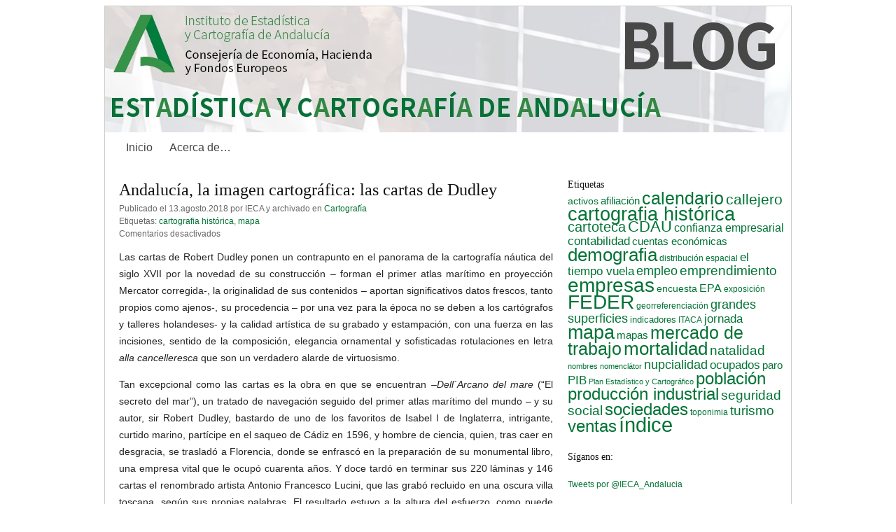

--- FILE ---
content_type: text/html; charset=UTF-8
request_url: https://ws089.juntadeandalucia.es/institutodeestadisticaycartografia/blog/2018/08/dudley/
body_size: 56058
content:
<!DOCTYPE html PUBLIC "-//W3C//DTD XHTML 1.0 Transitional//EN" "http://www.w3.org/TR/xhtml1/DTD/xhtml1-transitional.dtd">
<html xmlns="http://www.w3.org/1999/xhtml">
<head profile="http://gmpg.org/xfn/11">

<link rel="Shortcut Icon" href="https://ws089.juntadeandalucia.es/institutodeestadisticaycartografia/blog/wp-content/themes/basic-simplicity/images/favicon.ico" type="image/x-icon" />

<meta http-equiv="Content-Type" content="text/html; charset=UTF-8" />

<title>IECA / Junta de Andalucía   &raquo; Andalucía, la imagen cartográfica: las cartas de Dudley</title>

<meta name="generator" content="WordPress 5.8.12" /> <!-- leave this for stats -->

<link rel="stylesheet" href="https://ws089.juntadeandalucia.es/institutodeestadisticaycartografia/blog/wp-content/themes/basic-simplicity/style.css" type="text/css" media="screen" />

<link rel="alternate" type="application/rss+xml" title="IECA / Junta de Andalucía RSS Feed" href="https://ws089.juntadeandalucia.es/institutodeestadisticaycartografia/blog/feed/" />
<script type='text/javascript' src='https://ws089.juntadeandalucia.es/institutodeestadisticaycartografia/blog/wp-includes/js/comment-reply.js?ver=20090102'></script> 

<meta name="language" content="en" />

<link rel="pingback" href="https://ws089.juntadeandalucia.es/institutodeestadisticaycartografia/blog/xmlrpc.php" />

<meta name='robots' content='max-image-preview:large' />
<link rel='dns-prefetch' href='//ws089.juntadeandalucia.es' />
<link rel='dns-prefetch' href='//s7.addthis.com' />
<link rel='dns-prefetch' href='//s.w.org' />
		<!-- This site uses the Google Analytics by MonsterInsights plugin v8.14.1 - Using Analytics tracking - https://www.monsterinsights.com/ -->
							<script src="//www.googletagmanager.com/gtag/js?id=UA-36971611-1"  data-cfasync="false" data-wpfc-render="false" type="text/javascript" async></script>
			<script data-cfasync="false" data-wpfc-render="false" type="text/javascript">
				var mi_version = '8.14.1';
				var mi_track_user = true;
				var mi_no_track_reason = '';
				
								var disableStrs = [
										'ga-disable-G-BCXCZSL5LB',
															'ga-disable-UA-36971611-1',
									];

				/* Function to detect opted out users */
				function __gtagTrackerIsOptedOut() {
					for (var index = 0; index < disableStrs.length; index++) {
						if (document.cookie.indexOf(disableStrs[index] + '=true') > -1) {
							return true;
						}
					}

					return false;
				}

				/* Disable tracking if the opt-out cookie exists. */
				if (__gtagTrackerIsOptedOut()) {
					for (var index = 0; index < disableStrs.length; index++) {
						window[disableStrs[index]] = true;
					}
				}

				/* Opt-out function */
				function __gtagTrackerOptout() {
					for (var index = 0; index < disableStrs.length; index++) {
						document.cookie = disableStrs[index] + '=true; expires=Thu, 31 Dec 2099 23:59:59 UTC; path=/';
						window[disableStrs[index]] = true;
					}
				}

				if ('undefined' === typeof gaOptout) {
					function gaOptout() {
						__gtagTrackerOptout();
					}
				}
								window.dataLayer = window.dataLayer || [];

				window.MonsterInsightsDualTracker = {
					helpers: {},
					trackers: {},
				};
				if (mi_track_user) {
					function __gtagDataLayer() {
						dataLayer.push(arguments);
					}

					function __gtagTracker(type, name, parameters) {
						if (!parameters) {
							parameters = {};
						}

						if (parameters.send_to) {
							__gtagDataLayer.apply(null, arguments);
							return;
						}

						if (type === 'event') {
														parameters.send_to = monsterinsights_frontend.v4_id;
							var hookName = name;
							if (typeof parameters['event_category'] !== 'undefined') {
								hookName = parameters['event_category'] + ':' + name;
							}

							if (typeof MonsterInsightsDualTracker.trackers[hookName] !== 'undefined') {
								MonsterInsightsDualTracker.trackers[hookName](parameters);
							} else {
								__gtagDataLayer('event', name, parameters);
							}
							
														parameters.send_to = monsterinsights_frontend.ua;
							__gtagDataLayer(type, name, parameters);
													} else {
							__gtagDataLayer.apply(null, arguments);
						}
					}

					__gtagTracker('js', new Date());
					__gtagTracker('set', {
						'developer_id.dZGIzZG': true,
											});
										__gtagTracker('config', 'G-BCXCZSL5LB', {"forceSSL":"true"} );
															__gtagTracker('config', 'UA-36971611-1', {"forceSSL":"true"} );
										window.gtag = __gtagTracker;										(function () {
						/* https://developers.google.com/analytics/devguides/collection/analyticsjs/ */
						/* ga and __gaTracker compatibility shim. */
						var noopfn = function () {
							return null;
						};
						var newtracker = function () {
							return new Tracker();
						};
						var Tracker = function () {
							return null;
						};
						var p = Tracker.prototype;
						p.get = noopfn;
						p.set = noopfn;
						p.send = function () {
							var args = Array.prototype.slice.call(arguments);
							args.unshift('send');
							__gaTracker.apply(null, args);
						};
						var __gaTracker = function () {
							var len = arguments.length;
							if (len === 0) {
								return;
							}
							var f = arguments[len - 1];
							if (typeof f !== 'object' || f === null || typeof f.hitCallback !== 'function') {
								if ('send' === arguments[0]) {
									var hitConverted, hitObject = false, action;
									if ('event' === arguments[1]) {
										if ('undefined' !== typeof arguments[3]) {
											hitObject = {
												'eventAction': arguments[3],
												'eventCategory': arguments[2],
												'eventLabel': arguments[4],
												'value': arguments[5] ? arguments[5] : 1,
											}
										}
									}
									if ('pageview' === arguments[1]) {
										if ('undefined' !== typeof arguments[2]) {
											hitObject = {
												'eventAction': 'page_view',
												'page_path': arguments[2],
											}
										}
									}
									if (typeof arguments[2] === 'object') {
										hitObject = arguments[2];
									}
									if (typeof arguments[5] === 'object') {
										Object.assign(hitObject, arguments[5]);
									}
									if ('undefined' !== typeof arguments[1].hitType) {
										hitObject = arguments[1];
										if ('pageview' === hitObject.hitType) {
											hitObject.eventAction = 'page_view';
										}
									}
									if (hitObject) {
										action = 'timing' === arguments[1].hitType ? 'timing_complete' : hitObject.eventAction;
										hitConverted = mapArgs(hitObject);
										__gtagTracker('event', action, hitConverted);
									}
								}
								return;
							}

							function mapArgs(args) {
								var arg, hit = {};
								var gaMap = {
									'eventCategory': 'event_category',
									'eventAction': 'event_action',
									'eventLabel': 'event_label',
									'eventValue': 'event_value',
									'nonInteraction': 'non_interaction',
									'timingCategory': 'event_category',
									'timingVar': 'name',
									'timingValue': 'value',
									'timingLabel': 'event_label',
									'page': 'page_path',
									'location': 'page_location',
									'title': 'page_title',
								};
								for (arg in args) {
																		if (!(!args.hasOwnProperty(arg) || !gaMap.hasOwnProperty(arg))) {
										hit[gaMap[arg]] = args[arg];
									} else {
										hit[arg] = args[arg];
									}
								}
								return hit;
							}

							try {
								f.hitCallback();
							} catch (ex) {
							}
						};
						__gaTracker.create = newtracker;
						__gaTracker.getByName = newtracker;
						__gaTracker.getAll = function () {
							return [];
						};
						__gaTracker.remove = noopfn;
						__gaTracker.loaded = true;
						window['__gaTracker'] = __gaTracker;
					})();
									} else {
										console.log("");
					(function () {
						function __gtagTracker() {
							return null;
						}

						window['__gtagTracker'] = __gtagTracker;
						window['gtag'] = __gtagTracker;
					})();
									}
			</script>
				<!-- / Google Analytics by MonsterInsights -->
				<script type="text/javascript">
			window._wpemojiSettings = {"baseUrl":"https:\/\/s.w.org\/images\/core\/emoji\/13.1.0\/72x72\/","ext":".png","svgUrl":"https:\/\/s.w.org\/images\/core\/emoji\/13.1.0\/svg\/","svgExt":".svg","source":{"concatemoji":"https:\/\/ws089.juntadeandalucia.es\/institutodeestadisticaycartografia\/blog\/wp-includes\/js\/wp-emoji-release.min.js?ver=5.8.12"}};
			!function(e,a,t){var n,r,o,i=a.createElement("canvas"),p=i.getContext&&i.getContext("2d");function s(e,t){var a=String.fromCharCode;p.clearRect(0,0,i.width,i.height),p.fillText(a.apply(this,e),0,0);e=i.toDataURL();return p.clearRect(0,0,i.width,i.height),p.fillText(a.apply(this,t),0,0),e===i.toDataURL()}function c(e){var t=a.createElement("script");t.src=e,t.defer=t.type="text/javascript",a.getElementsByTagName("head")[0].appendChild(t)}for(o=Array("flag","emoji"),t.supports={everything:!0,everythingExceptFlag:!0},r=0;r<o.length;r++)t.supports[o[r]]=function(e){if(!p||!p.fillText)return!1;switch(p.textBaseline="top",p.font="600 32px Arial",e){case"flag":return s([127987,65039,8205,9895,65039],[127987,65039,8203,9895,65039])?!1:!s([55356,56826,55356,56819],[55356,56826,8203,55356,56819])&&!s([55356,57332,56128,56423,56128,56418,56128,56421,56128,56430,56128,56423,56128,56447],[55356,57332,8203,56128,56423,8203,56128,56418,8203,56128,56421,8203,56128,56430,8203,56128,56423,8203,56128,56447]);case"emoji":return!s([10084,65039,8205,55357,56613],[10084,65039,8203,55357,56613])}return!1}(o[r]),t.supports.everything=t.supports.everything&&t.supports[o[r]],"flag"!==o[r]&&(t.supports.everythingExceptFlag=t.supports.everythingExceptFlag&&t.supports[o[r]]);t.supports.everythingExceptFlag=t.supports.everythingExceptFlag&&!t.supports.flag,t.DOMReady=!1,t.readyCallback=function(){t.DOMReady=!0},t.supports.everything||(n=function(){t.readyCallback()},a.addEventListener?(a.addEventListener("DOMContentLoaded",n,!1),e.addEventListener("load",n,!1)):(e.attachEvent("onload",n),a.attachEvent("onreadystatechange",function(){"complete"===a.readyState&&t.readyCallback()})),(n=t.source||{}).concatemoji?c(n.concatemoji):n.wpemoji&&n.twemoji&&(c(n.twemoji),c(n.wpemoji)))}(window,document,window._wpemojiSettings);
		</script>
		<style type="text/css">
img.wp-smiley,
img.emoji {
	display: inline !important;
	border: none !important;
	box-shadow: none !important;
	height: 1em !important;
	width: 1em !important;
	margin: 0 .07em !important;
	vertical-align: -0.1em !important;
	background: none !important;
	padding: 0 !important;
}
</style>
	<link rel='stylesheet' id='wp-block-library-css'  href='https://ws089.juntadeandalucia.es/institutodeestadisticaycartografia/blog/wp-includes/css/dist/block-library/style.min.css?ver=5.8.12' type='text/css' media='all' />
<link rel='stylesheet' id='prefix-style-css'  href='https://ws089.juntadeandalucia.es/institutodeestadisticaycartografia/blog/wp-content/plugins/follow-us-on-widget/css/FollowusWidget.css?ver=5.8.12' type='text/css' media='all' />
<link rel='stylesheet' id='addthis_all_pages-css'  href='https://ws089.juntadeandalucia.es/institutodeestadisticaycartografia/blog/wp-content/plugins/addthis-follow/frontend/build/addthis_wordpress_public.min.css?ver=5.8.12' type='text/css' media='all' />
<script type='text/javascript' src='https://ws089.juntadeandalucia.es/institutodeestadisticaycartografia/blog/wp-content/plugins/google-analytics-for-wordpress/assets/js/frontend-gtag.min.js?ver=8.14.1' id='monsterinsights-frontend-script-js'></script>
<script data-cfasync="false" data-wpfc-render="false" type="text/javascript" id='monsterinsights-frontend-script-js-extra'>/* <![CDATA[ */
var monsterinsights_frontend = {"js_events_tracking":"true","download_extensions":"doc,pdf,ppt,zip,xls,docx,pptx,xlsx","inbound_paths":"[]","home_url":"https:\/\/ws089.juntadeandalucia.es\/institutodeestadisticaycartografia\/blog","hash_tracking":"false","ua":"UA-36971611-1","v4_id":"G-BCXCZSL5LB"};/* ]]> */
</script>
<script type='text/javascript' src='https://ws089.juntadeandalucia.es/institutodeestadisticaycartografia/blog/wp-admin/admin-ajax.php?action=addthis_global_options_settings&#038;ver=5.8.12' id='addthis_global_options-js'></script>
<script type='text/javascript' src='https://s7.addthis.com/js/300/addthis_widget.js?ver=5.8.12#pubid=wp-cbfdcb4c9e686140cd34ff4fc6403083' id='addthis_widget-js'></script>
<link rel="https://api.w.org/" href="https://ws089.juntadeandalucia.es/institutodeestadisticaycartografia/blog/wp-json/" /><link rel="alternate" type="application/json" href="https://ws089.juntadeandalucia.es/institutodeestadisticaycartografia/blog/wp-json/wp/v2/posts/9044" /><link rel="EditURI" type="application/rsd+xml" title="RSD" href="https://ws089.juntadeandalucia.es/institutodeestadisticaycartografia/blog/xmlrpc.php?rsd" />
<link rel="wlwmanifest" type="application/wlwmanifest+xml" href="https://ws089.juntadeandalucia.es/institutodeestadisticaycartografia/blog/wp-includes/wlwmanifest.xml" /> 
<meta name="generator" content="WordPress 5.8.12" />
<link rel="canonical" href="https://ws089.juntadeandalucia.es/institutodeestadisticaycartografia/blog/2018/08/dudley/" />
<link rel='shortlink' href='https://ws089.juntadeandalucia.es/institutodeestadisticaycartografia/blog/?p=9044' />
<link rel="alternate" type="application/json+oembed" href="https://ws089.juntadeandalucia.es/institutodeestadisticaycartografia/blog/wp-json/oembed/1.0/embed?url=https%3A%2F%2Fws089.juntadeandalucia.es%2Finstitutodeestadisticaycartografia%2Fblog%2F2018%2F08%2Fdudley%2F" />
<link rel="alternate" type="text/xml+oembed" href="https://ws089.juntadeandalucia.es/institutodeestadisticaycartografia/blog/wp-json/oembed/1.0/embed?url=https%3A%2F%2Fws089.juntadeandalucia.es%2Finstitutodeestadisticaycartografia%2Fblog%2F2018%2F08%2Fdudley%2F&#038;format=xml" />

<!-- fjdelgado workaround incompatibilidad tema basic simplicity tras actualizacion -->
<style type="text/css">
body { background: #ffffff; }
#wrap { background: #ffffff; border: 1px solid #cccccc; }
#header { 
	background: #eeeeee url('https://www.juntadeandalucia.es/institutodeestadisticaycartografia/blog/wp-content/uploads/2013/06/cabecerablog.01.980x120.png') left no-repeat; 
  //background: #eeeeee url('https://blog.ieca.junta-andalucia.es/wp-content/uploads/2013/06/cabecerablog.01.980x120.png') left no-repeat; 
	}
#navbar { background: #ffffff; }
#navbar a { color: #444444; }
#sidebar { color: #444444; }
#footer { color: #666666; }
h1, h2, h3, h4, h1 a, h2 a, h3 a, h4 a { color: #111111; }
a { color: #027335; } 
.the_content { color: #222222; }
#header h1, #header .description { visibility:hidden; }	
</style>

<!--	
<style type="text/css">
body { background: ; }
#wrap { background: ; border: 1px solid ; }
#header { background:  url('') left no-repeat; }
#navbar { background: ; }
#navbar a { color: ; }
#sidebar { color: ; }
#footer { color: ; }
h1, h2, h3, h4, h1 a, h2 a, h3 a, h4 a { color: ; }
a { color: ; } 
.the_content { color: ; }
</style>
-->
	<!-- /FIN fjdelgado workaurond -->
	
</head>
<body>

<div id="wrap">

<div id="header">
	<h1><a href="https://ws089.juntadeandalucia.es/institutodeestadisticaycartografia/blog">IECA / Junta de Andalucía</a></h1>
	<p class="description">Blog del Instituto de Estadística y Cartografía de Andalucía</p>
</div><!--end header-->

<div id="navbar">
	<ul>
		<li><a href="https://ws089.juntadeandalucia.es/institutodeestadisticaycartografia/blog">Inicio</a></li>
		<li class="page_item page-item-2"><a href="https://ws089.juntadeandalucia.es/institutodeestadisticaycartografia/blog/acerca/">Acerca de&#8230;</a></li>
	</ul>
</div><!--end navbar-->

<div id="content">



	
		
		
			
	<div class="entry entry-1">
	
		<h2><a href="https://ws089.juntadeandalucia.es/institutodeestadisticaycartografia/blog/2018/08/dudley/" rel="bookmark" title="Permanent Link to Andalucía, la imagen cartográfica: las cartas de Dudley">Andalucía, la imagen cartográfica: las cartas de Dudley</a></h2> 
		<div class="meta">
		 
		<div class="meta-postedby">Publicado el 13.agosto.2018 por IECA y archivado en <a href="https://ws089.juntadeandalucia.es/institutodeestadisticaycartografia/blog/category/cartografia/" rel="category tag">Cartografía</a> </div>
		<div class="meta-tags">Etiquetas: <a href="https://ws089.juntadeandalucia.es/institutodeestadisticaycartografia/blog/tag/cartografia-historica/" rel="tag">cartografia histórica</a>, <a href="https://ws089.juntadeandalucia.es/institutodeestadisticaycartografia/blog/tag/mapa/" rel="tag">mapa</a></div>
		<div class="meta-addcomment"><span class="commentslink">Comentarios desactivados<span class="screen-reader-text"> en Andalucía, la imagen cartográfica: las cartas de Dudley</span></span></div> 
		</div><!--end meta-->
	
		<div class="the_content">
						<div class="at-above-post addthis_tool" data-url="https://ws089.juntadeandalucia.es/institutodeestadisticaycartografia/blog/2018/08/dudley/"></div><p style="text-align: justify;">
	Las cartas de Robert Dudley ponen un contrapunto en el panorama de la cartograf&iacute;a n&aacute;utica del siglo XVII por la novedad de su construcci&oacute;n &ndash; forman el primer atlas mar&iacute;timo en proyecci&oacute;n Mercator corregida-, la originalidad de sus contenidos &ndash; aportan significativos datos frescos, tanto propios como ajenos-, su procedencia &ndash; por una vez para la &eacute;poca no se deben a los cart&oacute;grafos y talleres holandeses- y la calidad art&iacute;stica de su grabado y estampaci&oacute;n, con una fuerza en las incisiones, sentido de la composici&oacute;n, elegancia ornamental y sofisticadas rotulaciones en letra <em>alla cancelleresca</em> que son un verdadero alarde de virtuosismo.
</p>
<p style="text-align: justify;">
	Tan excepcional como las cartas es la obra en que se encuentran &ndash;<em>Dell&acute;Arcano del mare</em> (&ldquo;El secreto del mar&rdquo;), un tratado de navegaci&oacute;n seguido del primer atlas mar&iacute;timo del mundo &ndash; y su autor, sir Robert Dudley, bastardo de uno de los favoritos de Isabel I de Inglaterra, intrigante, curtido marino, part&iacute;cipe en el saqueo de C&aacute;diz en 1596, y hombre de ciencia, quien, tras caer en desgracia, se traslad&oacute; a Florencia, donde se enfrasc&oacute; en la preparaci&oacute;n de su monumental libro, una empresa vital que le ocup&oacute; cuarenta a&ntilde;os. Y doce tard&oacute; en terminar sus 220 l&aacute;minas y 146 cartas el renombrado artista Antonio Francesco Lucini, que las grab&oacute; recluido en una oscura villa toscana, seg&uacute;n sus propias palabras. El resultado estuvo a la altura del esfuerzo, como puede comprobarse a la vista de las dos espl&eacute;ndidas cartas de la costa andaluza que abren la secci&oacute;n del atlas correspondiente a Europa.
</p>
<p style="text-align: justify;">
	<a href="http://www.juntadeandalucia.es/institutodeestadisticaycartografia/blog/wp-content/uploads/2018/02/Dudley1.png"><img alt="Litoral occidental de Andalucía" class="alignnone size-full wp-image-9048" src="http://www.juntadeandalucia.es/institutodeestadisticaycartografia/blog/wp-content/uploads/2018/02/Dudley1.png" width="620" srcset="https://ws089.juntadeandalucia.es/institutodeestadisticaycartografia/blog/wp-content/uploads/2018/02/Dudley1.png 1200w, https://ws089.juntadeandalucia.es/institutodeestadisticaycartografia/blog/wp-content/uploads/2018/02/Dudley1-300x213.png 300w, https://ws089.juntadeandalucia.es/institutodeestadisticaycartografia/blog/wp-content/uploads/2018/02/Dudley1-768x546.png 768w, https://ws089.juntadeandalucia.es/institutodeestadisticaycartografia/blog/wp-content/uploads/2018/02/Dudley1-1024x728.png 1024w" sizes="(max-width: 1200px) 100vw, 1200px" /></a>
</p>
<p style="text-align: justify;">
	<span style="font-size:9px;">Robert Dudley, Antonio Francesco Lucini<br />
	Florencia, 1646-1647<br />
	Una Carta del mare Oceano, che Comincia con il Capo S:Vicenzio in Portogallo, e Finisce con lo stretto di Gibilterra<br />
	Grabado, 45,5&#215;66,5 cm.<br />
	Escala [ca. 1:555.000].<br />
	The British Library (Londres). G.7412. </span>
</p>
<p>
	<span id="more-9044"></span>
</p>
<p style="text-align: justify;">
	Plantean un encuadre que con el tiempo se convertir&iacute;a en el m&aacute;s com&uacute;n de la cartograf&iacute;a n&aacute;utica regional, con el Estrecho como punto de referencia y transici&oacute;n entre las fachadas atl&aacute;ntica y mediterr&aacute;nea. En la carta del litoral occidental de Andaluc&iacute;a los contornos costeros apenas difieren de otras piezas de la &eacute;poca sobre la zona, pero la representaci&oacute;n se clarifica y moderniza al sustituirse la red de nudos de rumbos de la tradici&oacute;n portulana por la cuadr&iacute;cula de latitud y longitud; incorpora tambi&eacute;n inscripciones acerca de la direcci&oacute;n de las corrientes, vientos dominantes y la declinaci&oacute;n magn&eacute;tica, cuyo reflejo de manera sistem&aacute;tica fue otra de las innovaciones de las cartas de Dudley. Estos aspectos, junto con la soberbia ejecuci&oacute;n de las cartelas, monstruos marinos, naves y, desde luego, de los r&oacute;tulos, se distinguen igualmente en la estampa con la franja marina del reino de Granada. Aunque su toponimia y distribuci&oacute;n de puertos y torres sea m&aacute;s o menos conocida, resalta la inusitada correcci&oacute;n de la l&iacute;nea de costa, sobre todo en el tramo almeriense, s&oacute;lo superada por obras muy posteriores.
</p>
<p style="text-align: justify;">
	<a href="http://www.juntadeandalucia.es/institutodeestadisticaycartografia/blog/wp-content/uploads/2018/02/Dudley2.png"><img alt="Reino de Granada" class="alignnone size-full wp-image-9049" src="http://www.juntadeandalucia.es/institutodeestadisticaycartografia/blog/wp-content/uploads/2018/02/Dudley2.png" width="620" srcset="https://ws089.juntadeandalucia.es/institutodeestadisticaycartografia/blog/wp-content/uploads/2018/02/Dudley2.png 1200w, https://ws089.juntadeandalucia.es/institutodeestadisticaycartografia/blog/wp-content/uploads/2018/02/Dudley2-300x191.png 300w, https://ws089.juntadeandalucia.es/institutodeestadisticaycartografia/blog/wp-content/uploads/2018/02/Dudley2-768x489.png 768w, https://ws089.juntadeandalucia.es/institutodeestadisticaycartografia/blog/wp-content/uploads/2018/02/Dudley2-1024x652.png 1024w" sizes="(max-width: 1200px) 100vw, 1200px" /></a>
</p>
<p style="text-align: justify;">
	<span style="font-size:9px;">Robert Dudley, Antonio Francesco Lucini<br />
	Florencia, 1646-1647<br />
	Carta Particolare del mare Mediterranio che comincia con lo stretto di Gibilterra e Finisce con il Porto di Cartagena in Ispagna e del capo Falcone in Barberia.<br />
	Grabado, 45&#215;73 cm.<br />
	Escala [ca. 1:823.000].<br />
	The British Library (Londres). G.7412. </span></p>
<!-- AddThis Advanced Settings above via filter on the_content --><!-- AddThis Advanced Settings below via filter on the_content --><!-- AddThis Advanced Settings generic via filter on the_content --><!-- AddThis Share Buttons above via filter on the_content --><!-- AddThis Share Buttons below via filter on the_content --><div class="at-below-post addthis_tool" data-url="https://ws089.juntadeandalucia.es/institutodeestadisticaycartografia/blog/2018/08/dudley/"></div><!-- AddThis Share Buttons generic via filter on the_content -->				 		
		<div class="link_pages"></div>
		
		</div><!--end the_content-->
		
		<div class="comments">
		
<!-- You can start editing here. -->


			<!-- If comments are closed. -->
		<p class="nocomments">Comments are closed.</p>

	

		</div><!--end comments-->
	
	</div><!--end entry-->

	
		<div id="prevnext">
		  
		</div><!--end navigation-->
		

</div><!--end content-->

<div id="sidebar">
<div class="sidebar-widget"><h4>Etiquetas</h4><div class="tagcloud"><a href="https://ws089.juntadeandalucia.es/institutodeestadisticaycartografia/blog/tag/activos/" class="tag-cloud-link tag-link-135 tag-link-position-1" style="font-size: 10.658227848101pt;" aria-label="activos (30 elementos)">activos</a>
<a href="https://ws089.juntadeandalucia.es/institutodeestadisticaycartografia/blog/tag/afiliacion/" class="tag-cloud-link tag-link-132 tag-link-position-2" style="font-size: 11.367088607595pt;" aria-label="afiliación (33 elementos)">afiliación</a>
<a href="https://ws089.juntadeandalucia.es/institutodeestadisticaycartografia/blog/tag/calendario/" class="tag-cloud-link tag-link-90 tag-link-position-3" style="font-size: 18.810126582278pt;" aria-label="calendario (89 elementos)">calendario</a>
<a href="https://ws089.juntadeandalucia.es/institutodeestadisticaycartografia/blog/tag/callejero/" class="tag-cloud-link tag-link-30 tag-link-position-4" style="font-size: 15.79746835443pt;" aria-label="callejero (59 elementos)">callejero</a>
<a href="https://ws089.juntadeandalucia.es/institutodeestadisticaycartografia/blog/tag/cartografia-historica/" class="tag-cloud-link tag-link-475 tag-link-position-5" style="font-size: 20.227848101266pt;" aria-label="cartografia histórica (107 elementos)">cartografia histórica</a>
<a href="https://ws089.juntadeandalucia.es/institutodeestadisticaycartografia/blog/tag/cartoteca/" class="tag-cloud-link tag-link-396 tag-link-position-6" style="font-size: 14.911392405063pt;" aria-label="cartoteca (53 elementos)">cartoteca</a>
<a href="https://ws089.juntadeandalucia.es/institutodeestadisticaycartografia/blog/tag/cdau/" class="tag-cloud-link tag-link-31 tag-link-position-7" style="font-size: 16.860759493671pt;" aria-label="CDAU (68 elementos)">CDAU</a>
<a href="https://ws089.juntadeandalucia.es/institutodeestadisticaycartografia/blog/tag/confianza-empresarial/" class="tag-cloud-link tag-link-35 tag-link-position-8" style="font-size: 12.075949367089pt;" aria-label="confianza empresarial (36 elementos)">confianza empresarial</a>
<a href="https://ws089.juntadeandalucia.es/institutodeestadisticaycartografia/blog/tag/contabilidad/" class="tag-cloud-link tag-link-102 tag-link-position-9" style="font-size: 12.784810126582pt;" aria-label="contabilidad (40 elementos)">contabilidad</a>
<a href="https://ws089.juntadeandalucia.es/institutodeestadisticaycartografia/blog/tag/cuentas-economicas/" class="tag-cloud-link tag-link-153 tag-link-position-10" style="font-size: 11.189873417722pt;" aria-label="cuentas económicas (32 elementos)">cuentas económicas</a>
<a href="https://ws089.juntadeandalucia.es/institutodeestadisticaycartografia/blog/tag/demografia/" class="tag-cloud-link tag-link-295 tag-link-position-11" style="font-size: 19.164556962025pt;" aria-label="demografia (93 elementos)">demografia</a>
<a href="https://ws089.juntadeandalucia.es/institutodeestadisticaycartografia/blog/tag/distribucion-espacial/" class="tag-cloud-link tag-link-311 tag-link-position-12" style="font-size: 9.2405063291139pt;" aria-label="distribución espacial (25 elementos)">distribución espacial</a>
<a href="https://ws089.juntadeandalucia.es/institutodeestadisticaycartografia/blog/tag/el-tiempo-vuela/" class="tag-cloud-link tag-link-51 tag-link-position-13" style="font-size: 12.607594936709pt;" aria-label="el tiempo vuela (39 elementos)">el tiempo vuela</a>
<a href="https://ws089.juntadeandalucia.es/institutodeestadisticaycartografia/blog/tag/empleo/" class="tag-cloud-link tag-link-11 tag-link-position-14" style="font-size: 13.670886075949pt;" aria-label="empleo (45 elementos)">empleo</a>
<a href="https://ws089.juntadeandalucia.es/institutodeestadisticaycartografia/blog/tag/emprendimiento/" class="tag-cloud-link tag-link-462 tag-link-position-15" style="font-size: 14.025316455696pt;" aria-label="emprendimiento (47 elementos)">emprendimiento</a>
<a href="https://ws089.juntadeandalucia.es/institutodeestadisticaycartografia/blog/tag/empresas/" class="tag-cloud-link tag-link-28 tag-link-position-16" style="font-size: 21.291139240506pt;" aria-label="empresas (122 elementos)">empresas</a>
<a href="https://ws089.juntadeandalucia.es/institutodeestadisticaycartografia/blog/tag/encuesta/" class="tag-cloud-link tag-link-554 tag-link-position-17" style="font-size: 10.481012658228pt;" aria-label="encuesta (29 elementos)">encuesta</a>
<a href="https://ws089.juntadeandalucia.es/institutodeestadisticaycartografia/blog/tag/epa/" class="tag-cloud-link tag-link-10 tag-link-position-18" style="font-size: 12.075949367089pt;" aria-label="EPA (36 elementos)">EPA</a>
<a href="https://ws089.juntadeandalucia.es/institutodeestadisticaycartografia/blog/tag/exposicion/" class="tag-cloud-link tag-link-163 tag-link-position-19" style="font-size: 9.2405063291139pt;" aria-label="exposición (25 elementos)">exposición</a>
<a href="https://ws089.juntadeandalucia.es/institutodeestadisticaycartografia/blog/tag/feder/" class="tag-cloud-link tag-link-502 tag-link-position-20" style="font-size: 21.291139240506pt;" aria-label="FEDER (123 elementos)">FEDER</a>
<a href="https://ws089.juntadeandalucia.es/institutodeestadisticaycartografia/blog/tag/georreferenciacion/" class="tag-cloud-link tag-link-206 tag-link-position-21" style="font-size: 9.2405063291139pt;" aria-label="georreferenciación (25 elementos)">georreferenciación</a>
<a href="https://ws089.juntadeandalucia.es/institutodeestadisticaycartografia/blog/tag/grandes-superficies/" class="tag-cloud-link tag-link-468 tag-link-position-22" style="font-size: 13.139240506329pt;" aria-label="grandes superficies (42 elementos)">grandes superficies</a>
<a href="https://ws089.juntadeandalucia.es/institutodeestadisticaycartografia/blog/tag/indicadores/" class="tag-cloud-link tag-link-53 tag-link-position-23" style="font-size: 9.5949367088608pt;" aria-label="indicadores (26 elementos)">indicadores</a>
<a href="https://ws089.juntadeandalucia.es/institutodeestadisticaycartografia/blog/tag/itaca/" class="tag-cloud-link tag-link-453 tag-link-position-24" style="font-size: 9.0632911392405pt;" aria-label="ITACA (24 elementos)">ITACA</a>
<a href="https://ws089.juntadeandalucia.es/institutodeestadisticaycartografia/blog/tag/jornada/" class="tag-cloud-link tag-link-269 tag-link-position-25" style="font-size: 12.607594936709pt;" aria-label="jornada (39 elementos)">jornada</a>
<a href="https://ws089.juntadeandalucia.es/institutodeestadisticaycartografia/blog/tag/mapa/" class="tag-cloud-link tag-link-15 tag-link-position-26" style="font-size: 20.050632911392pt;" aria-label="mapa (103 elementos)">mapa</a>
<a href="https://ws089.juntadeandalucia.es/institutodeestadisticaycartografia/blog/tag/mapas/" class="tag-cloud-link tag-link-81 tag-link-position-27" style="font-size: 11.367088607595pt;" aria-label="mapas (33 elementos)">mapas</a>
<a href="https://ws089.juntadeandalucia.es/institutodeestadisticaycartografia/blog/tag/mercado-de-trabajo/" class="tag-cloud-link tag-link-177 tag-link-position-28" style="font-size: 18.632911392405pt;" aria-label="mercado de trabajo (86 elementos)">mercado de trabajo</a>
<a href="https://ws089.juntadeandalucia.es/institutodeestadisticaycartografia/blog/tag/mortalidad/" class="tag-cloud-link tag-link-44 tag-link-position-29" style="font-size: 19.164556962025pt;" aria-label="mortalidad (92 elementos)">mortalidad</a>
<a href="https://ws089.juntadeandalucia.es/institutodeestadisticaycartografia/blog/tag/natalidad/" class="tag-cloud-link tag-link-21 tag-link-position-30" style="font-size: 14.379746835443pt;" aria-label="natalidad (49 elementos)">natalidad</a>
<a href="https://ws089.juntadeandalucia.es/institutodeestadisticaycartografia/blog/tag/nombres/" class="tag-cloud-link tag-link-65 tag-link-position-31" style="font-size: 8pt;" aria-label="nombres (21 elementos)">nombres</a>
<a href="https://ws089.juntadeandalucia.es/institutodeestadisticaycartografia/blog/tag/nomenclator/" class="tag-cloud-link tag-link-415 tag-link-position-32" style="font-size: 8.3544303797468pt;" aria-label="nomenclátor (22 elementos)">nomenclátor</a>
<a href="https://ws089.juntadeandalucia.es/institutodeestadisticaycartografia/blog/tag/nupcialidad/" class="tag-cloud-link tag-link-20 tag-link-position-33" style="font-size: 13.848101265823pt;" aria-label="nupcialidad (46 elementos)">nupcialidad</a>
<a href="https://ws089.juntadeandalucia.es/institutodeestadisticaycartografia/blog/tag/ocupados/" class="tag-cloud-link tag-link-137 tag-link-position-34" style="font-size: 12.607594936709pt;" aria-label="ocupados (39 elementos)">ocupados</a>
<a href="https://ws089.juntadeandalucia.es/institutodeestadisticaycartografia/blog/tag/paro/" class="tag-cloud-link tag-link-13 tag-link-position-35" style="font-size: 11.367088607595pt;" aria-label="paro (33 elementos)">paro</a>
<a href="https://ws089.juntadeandalucia.es/institutodeestadisticaycartografia/blog/tag/pib/" class="tag-cloud-link tag-link-155 tag-link-position-36" style="font-size: 12.962025316456pt;" aria-label="PIB (41 elementos)">PIB</a>
<a href="https://ws089.juntadeandalucia.es/institutodeestadisticaycartografia/blog/tag/plan-estadistico-y-cartografico-de-andalucia/" class="tag-cloud-link tag-link-56 tag-link-position-37" style="font-size: 8pt;" aria-label="Plan Estadístico y Cartográfico (21 elementos)">Plan Estadístico y Cartográfico</a>
<a href="https://ws089.juntadeandalucia.es/institutodeestadisticaycartografia/blog/tag/poblacion/" class="tag-cloud-link tag-link-19 tag-link-position-38" style="font-size: 18.101265822785pt;" aria-label="población (80 elementos)">población</a>
<a href="https://ws089.juntadeandalucia.es/institutodeestadisticaycartografia/blog/tag/produccion-industrial/" class="tag-cloud-link tag-link-61 tag-link-position-39" style="font-size: 17.924050632911pt;" aria-label="producción industrial (78 elementos)">producción industrial</a>
<a href="https://ws089.juntadeandalucia.es/institutodeestadisticaycartografia/blog/tag/seguridad-social/" class="tag-cloud-link tag-link-23 tag-link-position-40" style="font-size: 14.20253164557pt;" aria-label="seguridad social (48 elementos)">seguridad social</a>
<a href="https://ws089.juntadeandalucia.es/institutodeestadisticaycartografia/blog/tag/sociedades/" class="tag-cloud-link tag-link-29 tag-link-position-41" style="font-size: 18.101265822785pt;" aria-label="sociedades (80 elementos)">sociedades</a>
<a href="https://ws089.juntadeandalucia.es/institutodeestadisticaycartografia/blog/tag/toponimia/" class="tag-cloud-link tag-link-451 tag-link-position-42" style="font-size: 9.0632911392405pt;" aria-label="toponimia (24 elementos)">toponimia</a>
<a href="https://ws089.juntadeandalucia.es/institutodeestadisticaycartografia/blog/tag/turismo/" class="tag-cloud-link tag-link-58 tag-link-position-43" style="font-size: 14.379746835443pt;" aria-label="turismo (49 elementos)">turismo</a>
<a href="https://ws089.juntadeandalucia.es/institutodeestadisticaycartografia/blog/tag/ventas/" class="tag-cloud-link tag-link-85 tag-link-position-44" style="font-size: 17.746835443038pt;" aria-label="ventas (76 elementos)">ventas</a>
<a href="https://ws089.juntadeandalucia.es/institutodeestadisticaycartografia/blog/tag/indice/" class="tag-cloud-link tag-link-87 tag-link-position-45" style="font-size: 22pt;" aria-label="índice (133 elementos)">índice</a></div>
</div><div class="sidebar-widget"><!-- Widget added by an AddThis plugin --><!-- widget name: AddThis Tool --><h4>Síganos en:</h4><div class="addthis_horizontal_follow_toolbox addthis_tool" ></div><!-- End of widget --></div><div class="sidebar-widget">			<div class="textwidget"><p><a class="twitter-timeline"  href="https://twitter.com/IECA_Andalucia"  data-widget-id="321944231465844736">Tweets por @IECA_Andalucia</a><br />
<script>!function(d,s,id){var js,fjs=d.getElementsByTagName(s)[0],p=/^http:/.test(d.location)?'http':'https';if(!d.getElementById(id)){js=d.createElement(s);js.id=id;js.src=p+"://platform.twitter.com/widgets.js";fjs.parentNode.insertBefore(js,fjs);}}(document,"script","twitter-wjs");</script></p>
</div>
		</div>
		<div class="sidebar-widget">
		<h4>Entradas recientes</h4>
		<ul>
											<li>
					<a href="https://ws089.juntadeandalucia.es/institutodeestadisticaycartografia/blog/2024/06/andalucia-la-imagen-cartografica-los-antiguos-reinos-de-sevilla-cordoba-jaen-y-granada/">Andalucía, la imagen cartográfica: Las provincias de los antiguos reinos de Sevilla, Córdoba, Jaén y Granada</a>
									</li>
											<li>
					<a href="https://ws089.juntadeandalucia.es/institutodeestadisticaycartografia/blog/2024/05/andalucia-la-imagen-cartografica-gussefeld-1781-1782/">Andalucía, la imagen cartográfica: Güssefeld 1781-1782</a>
									</li>
											<li>
					<a href="https://ws089.juntadeandalucia.es/institutodeestadisticaycartografia/blog/2024/04/andalucia-la-imagen-cartografica-mapa-geologico-y-topografico-de-la-provincia-de-huelva-1887/">Andalucía, la imagen cartográfica: Mapa geológico y topográfico de la provincia de Huelva 1887</a>
									</li>
											<li>
					<a href="https://ws089.juntadeandalucia.es/institutodeestadisticaycartografia/blog/2024/03/cartografia-urbana-de-andalucia-sevilla-1961/">Cartografía urbana de Andalucía: Sevilla 1961</a>
									</li>
											<li>
					<a href="https://ws089.juntadeandalucia.es/institutodeestadisticaycartografia/blog/2024/02/cartografia-urbana-de-andalucia-malaga-1717/">Cartografía urbana de Andalucía: Málaga 1717</a>
									</li>
					</ul>

		</div><div class="sidebar-widget"><form role="search" method="get" id="searchform" class="searchform" action="https://ws089.juntadeandalucia.es/institutodeestadisticaycartografia/blog/">
				<div>
					<label class="screen-reader-text" for="s">Buscar:</label>
					<input type="text" value="" name="s" id="s" />
					<input type="submit" id="searchsubmit" value="Buscar" />
				</div>
			</form></div><div class="sidebar-widget"><h4>Categorías</h4>
			<ul>
					<li class="cat-item cat-item-2"><a href="https://ws089.juntadeandalucia.es/institutodeestadisticaycartografia/blog/category/cartografia/">Cartografía</a>
</li>
	<li class="cat-item cat-item-1"><a href="https://ws089.juntadeandalucia.es/institutodeestadisticaycartografia/blog/category/estadistica/">Estadística</a>
</li>
	<li class="cat-item cat-item-324"><a href="https://ws089.juntadeandalucia.es/institutodeestadisticaycartografia/blog/category/tutoriales/">Tutoriales</a>
</li>
			</ul>

			</div><div class="sidebar-widget"><h4>Archivos</h4>
			<ul>
					<li><a href='https://ws089.juntadeandalucia.es/institutodeestadisticaycartografia/blog/2024/06/'>junio 2024</a></li>
	<li><a href='https://ws089.juntadeandalucia.es/institutodeestadisticaycartografia/blog/2024/05/'>mayo 2024</a></li>
	<li><a href='https://ws089.juntadeandalucia.es/institutodeestadisticaycartografia/blog/2024/04/'>abril 2024</a></li>
	<li><a href='https://ws089.juntadeandalucia.es/institutodeestadisticaycartografia/blog/2024/03/'>marzo 2024</a></li>
	<li><a href='https://ws089.juntadeandalucia.es/institutodeestadisticaycartografia/blog/2024/02/'>febrero 2024</a></li>
	<li><a href='https://ws089.juntadeandalucia.es/institutodeestadisticaycartografia/blog/2024/01/'>enero 2024</a></li>
	<li><a href='https://ws089.juntadeandalucia.es/institutodeestadisticaycartografia/blog/2023/12/'>diciembre 2023</a></li>
	<li><a href='https://ws089.juntadeandalucia.es/institutodeestadisticaycartografia/blog/2023/11/'>noviembre 2023</a></li>
	<li><a href='https://ws089.juntadeandalucia.es/institutodeestadisticaycartografia/blog/2023/10/'>octubre 2023</a></li>
	<li><a href='https://ws089.juntadeandalucia.es/institutodeestadisticaycartografia/blog/2023/09/'>septiembre 2023</a></li>
	<li><a href='https://ws089.juntadeandalucia.es/institutodeestadisticaycartografia/blog/2023/08/'>agosto 2023</a></li>
	<li><a href='https://ws089.juntadeandalucia.es/institutodeestadisticaycartografia/blog/2023/07/'>julio 2023</a></li>
	<li><a href='https://ws089.juntadeandalucia.es/institutodeestadisticaycartografia/blog/2023/06/'>junio 2023</a></li>
	<li><a href='https://ws089.juntadeandalucia.es/institutodeestadisticaycartografia/blog/2023/05/'>mayo 2023</a></li>
	<li><a href='https://ws089.juntadeandalucia.es/institutodeestadisticaycartografia/blog/2023/04/'>abril 2023</a></li>
	<li><a href='https://ws089.juntadeandalucia.es/institutodeestadisticaycartografia/blog/2023/03/'>marzo 2023</a></li>
	<li><a href='https://ws089.juntadeandalucia.es/institutodeestadisticaycartografia/blog/2023/02/'>febrero 2023</a></li>
	<li><a href='https://ws089.juntadeandalucia.es/institutodeestadisticaycartografia/blog/2023/01/'>enero 2023</a></li>
	<li><a href='https://ws089.juntadeandalucia.es/institutodeestadisticaycartografia/blog/2022/12/'>diciembre 2022</a></li>
	<li><a href='https://ws089.juntadeandalucia.es/institutodeestadisticaycartografia/blog/2022/11/'>noviembre 2022</a></li>
	<li><a href='https://ws089.juntadeandalucia.es/institutodeestadisticaycartografia/blog/2022/10/'>octubre 2022</a></li>
	<li><a href='https://ws089.juntadeandalucia.es/institutodeestadisticaycartografia/blog/2022/09/'>septiembre 2022</a></li>
	<li><a href='https://ws089.juntadeandalucia.es/institutodeestadisticaycartografia/blog/2022/08/'>agosto 2022</a></li>
	<li><a href='https://ws089.juntadeandalucia.es/institutodeestadisticaycartografia/blog/2022/07/'>julio 2022</a></li>
	<li><a href='https://ws089.juntadeandalucia.es/institutodeestadisticaycartografia/blog/2022/06/'>junio 2022</a></li>
	<li><a href='https://ws089.juntadeandalucia.es/institutodeestadisticaycartografia/blog/2022/05/'>mayo 2022</a></li>
	<li><a href='https://ws089.juntadeandalucia.es/institutodeestadisticaycartografia/blog/2022/04/'>abril 2022</a></li>
	<li><a href='https://ws089.juntadeandalucia.es/institutodeestadisticaycartografia/blog/2022/03/'>marzo 2022</a></li>
	<li><a href='https://ws089.juntadeandalucia.es/institutodeestadisticaycartografia/blog/2022/02/'>febrero 2022</a></li>
	<li><a href='https://ws089.juntadeandalucia.es/institutodeestadisticaycartografia/blog/2022/01/'>enero 2022</a></li>
	<li><a href='https://ws089.juntadeandalucia.es/institutodeestadisticaycartografia/blog/2021/12/'>diciembre 2021</a></li>
	<li><a href='https://ws089.juntadeandalucia.es/institutodeestadisticaycartografia/blog/2021/11/'>noviembre 2021</a></li>
	<li><a href='https://ws089.juntadeandalucia.es/institutodeestadisticaycartografia/blog/2021/10/'>octubre 2021</a></li>
	<li><a href='https://ws089.juntadeandalucia.es/institutodeestadisticaycartografia/blog/2021/09/'>septiembre 2021</a></li>
	<li><a href='https://ws089.juntadeandalucia.es/institutodeestadisticaycartografia/blog/2021/08/'>agosto 2021</a></li>
	<li><a href='https://ws089.juntadeandalucia.es/institutodeestadisticaycartografia/blog/2021/07/'>julio 2021</a></li>
	<li><a href='https://ws089.juntadeandalucia.es/institutodeestadisticaycartografia/blog/2021/06/'>junio 2021</a></li>
	<li><a href='https://ws089.juntadeandalucia.es/institutodeestadisticaycartografia/blog/2021/05/'>mayo 2021</a></li>
	<li><a href='https://ws089.juntadeandalucia.es/institutodeestadisticaycartografia/blog/2021/04/'>abril 2021</a></li>
	<li><a href='https://ws089.juntadeandalucia.es/institutodeestadisticaycartografia/blog/2021/03/'>marzo 2021</a></li>
	<li><a href='https://ws089.juntadeandalucia.es/institutodeestadisticaycartografia/blog/2021/02/'>febrero 2021</a></li>
	<li><a href='https://ws089.juntadeandalucia.es/institutodeestadisticaycartografia/blog/2021/01/'>enero 2021</a></li>
	<li><a href='https://ws089.juntadeandalucia.es/institutodeestadisticaycartografia/blog/2020/12/'>diciembre 2020</a></li>
	<li><a href='https://ws089.juntadeandalucia.es/institutodeestadisticaycartografia/blog/2020/11/'>noviembre 2020</a></li>
	<li><a href='https://ws089.juntadeandalucia.es/institutodeestadisticaycartografia/blog/2020/10/'>octubre 2020</a></li>
	<li><a href='https://ws089.juntadeandalucia.es/institutodeestadisticaycartografia/blog/2020/09/'>septiembre 2020</a></li>
	<li><a href='https://ws089.juntadeandalucia.es/institutodeestadisticaycartografia/blog/2020/08/'>agosto 2020</a></li>
	<li><a href='https://ws089.juntadeandalucia.es/institutodeestadisticaycartografia/blog/2020/07/'>julio 2020</a></li>
	<li><a href='https://ws089.juntadeandalucia.es/institutodeestadisticaycartografia/blog/2020/06/'>junio 2020</a></li>
	<li><a href='https://ws089.juntadeandalucia.es/institutodeestadisticaycartografia/blog/2020/05/'>mayo 2020</a></li>
	<li><a href='https://ws089.juntadeandalucia.es/institutodeestadisticaycartografia/blog/2020/04/'>abril 2020</a></li>
	<li><a href='https://ws089.juntadeandalucia.es/institutodeestadisticaycartografia/blog/2020/03/'>marzo 2020</a></li>
	<li><a href='https://ws089.juntadeandalucia.es/institutodeestadisticaycartografia/blog/2020/02/'>febrero 2020</a></li>
	<li><a href='https://ws089.juntadeandalucia.es/institutodeestadisticaycartografia/blog/2020/01/'>enero 2020</a></li>
	<li><a href='https://ws089.juntadeandalucia.es/institutodeestadisticaycartografia/blog/2019/12/'>diciembre 2019</a></li>
	<li><a href='https://ws089.juntadeandalucia.es/institutodeestadisticaycartografia/blog/2019/11/'>noviembre 2019</a></li>
	<li><a href='https://ws089.juntadeandalucia.es/institutodeestadisticaycartografia/blog/2019/10/'>octubre 2019</a></li>
	<li><a href='https://ws089.juntadeandalucia.es/institutodeestadisticaycartografia/blog/2019/09/'>septiembre 2019</a></li>
	<li><a href='https://ws089.juntadeandalucia.es/institutodeestadisticaycartografia/blog/2019/08/'>agosto 2019</a></li>
	<li><a href='https://ws089.juntadeandalucia.es/institutodeestadisticaycartografia/blog/2019/07/'>julio 2019</a></li>
	<li><a href='https://ws089.juntadeandalucia.es/institutodeestadisticaycartografia/blog/2019/06/'>junio 2019</a></li>
	<li><a href='https://ws089.juntadeandalucia.es/institutodeestadisticaycartografia/blog/2019/05/'>mayo 2019</a></li>
	<li><a href='https://ws089.juntadeandalucia.es/institutodeestadisticaycartografia/blog/2019/04/'>abril 2019</a></li>
	<li><a href='https://ws089.juntadeandalucia.es/institutodeestadisticaycartografia/blog/2019/03/'>marzo 2019</a></li>
	<li><a href='https://ws089.juntadeandalucia.es/institutodeestadisticaycartografia/blog/2019/02/'>febrero 2019</a></li>
	<li><a href='https://ws089.juntadeandalucia.es/institutodeestadisticaycartografia/blog/2019/01/'>enero 2019</a></li>
	<li><a href='https://ws089.juntadeandalucia.es/institutodeestadisticaycartografia/blog/2018/12/'>diciembre 2018</a></li>
	<li><a href='https://ws089.juntadeandalucia.es/institutodeestadisticaycartografia/blog/2018/11/'>noviembre 2018</a></li>
	<li><a href='https://ws089.juntadeandalucia.es/institutodeestadisticaycartografia/blog/2018/10/'>octubre 2018</a></li>
	<li><a href='https://ws089.juntadeandalucia.es/institutodeestadisticaycartografia/blog/2018/09/'>septiembre 2018</a></li>
	<li><a href='https://ws089.juntadeandalucia.es/institutodeestadisticaycartografia/blog/2018/08/'>agosto 2018</a></li>
	<li><a href='https://ws089.juntadeandalucia.es/institutodeestadisticaycartografia/blog/2018/07/'>julio 2018</a></li>
	<li><a href='https://ws089.juntadeandalucia.es/institutodeestadisticaycartografia/blog/2018/06/'>junio 2018</a></li>
	<li><a href='https://ws089.juntadeandalucia.es/institutodeestadisticaycartografia/blog/2018/05/'>mayo 2018</a></li>
	<li><a href='https://ws089.juntadeandalucia.es/institutodeestadisticaycartografia/blog/2018/04/'>abril 2018</a></li>
	<li><a href='https://ws089.juntadeandalucia.es/institutodeestadisticaycartografia/blog/2018/03/'>marzo 2018</a></li>
	<li><a href='https://ws089.juntadeandalucia.es/institutodeestadisticaycartografia/blog/2018/02/'>febrero 2018</a></li>
	<li><a href='https://ws089.juntadeandalucia.es/institutodeestadisticaycartografia/blog/2018/01/'>enero 2018</a></li>
	<li><a href='https://ws089.juntadeandalucia.es/institutodeestadisticaycartografia/blog/2017/12/'>diciembre 2017</a></li>
	<li><a href='https://ws089.juntadeandalucia.es/institutodeestadisticaycartografia/blog/2017/11/'>noviembre 2017</a></li>
	<li><a href='https://ws089.juntadeandalucia.es/institutodeestadisticaycartografia/blog/2017/10/'>octubre 2017</a></li>
	<li><a href='https://ws089.juntadeandalucia.es/institutodeestadisticaycartografia/blog/2017/09/'>septiembre 2017</a></li>
	<li><a href='https://ws089.juntadeandalucia.es/institutodeestadisticaycartografia/blog/2017/08/'>agosto 2017</a></li>
	<li><a href='https://ws089.juntadeandalucia.es/institutodeestadisticaycartografia/blog/2017/07/'>julio 2017</a></li>
	<li><a href='https://ws089.juntadeandalucia.es/institutodeestadisticaycartografia/blog/2017/06/'>junio 2017</a></li>
	<li><a href='https://ws089.juntadeandalucia.es/institutodeestadisticaycartografia/blog/2017/05/'>mayo 2017</a></li>
	<li><a href='https://ws089.juntadeandalucia.es/institutodeestadisticaycartografia/blog/2017/04/'>abril 2017</a></li>
	<li><a href='https://ws089.juntadeandalucia.es/institutodeestadisticaycartografia/blog/2017/03/'>marzo 2017</a></li>
	<li><a href='https://ws089.juntadeandalucia.es/institutodeestadisticaycartografia/blog/2017/02/'>febrero 2017</a></li>
	<li><a href='https://ws089.juntadeandalucia.es/institutodeestadisticaycartografia/blog/2017/01/'>enero 2017</a></li>
	<li><a href='https://ws089.juntadeandalucia.es/institutodeestadisticaycartografia/blog/2016/12/'>diciembre 2016</a></li>
	<li><a href='https://ws089.juntadeandalucia.es/institutodeestadisticaycartografia/blog/2016/11/'>noviembre 2016</a></li>
	<li><a href='https://ws089.juntadeandalucia.es/institutodeestadisticaycartografia/blog/2016/10/'>octubre 2016</a></li>
	<li><a href='https://ws089.juntadeandalucia.es/institutodeestadisticaycartografia/blog/2016/09/'>septiembre 2016</a></li>
	<li><a href='https://ws089.juntadeandalucia.es/institutodeestadisticaycartografia/blog/2016/08/'>agosto 2016</a></li>
	<li><a href='https://ws089.juntadeandalucia.es/institutodeestadisticaycartografia/blog/2016/07/'>julio 2016</a></li>
	<li><a href='https://ws089.juntadeandalucia.es/institutodeestadisticaycartografia/blog/2016/06/'>junio 2016</a></li>
	<li><a href='https://ws089.juntadeandalucia.es/institutodeestadisticaycartografia/blog/2016/05/'>mayo 2016</a></li>
	<li><a href='https://ws089.juntadeandalucia.es/institutodeestadisticaycartografia/blog/2016/04/'>abril 2016</a></li>
	<li><a href='https://ws089.juntadeandalucia.es/institutodeestadisticaycartografia/blog/2016/03/'>marzo 2016</a></li>
	<li><a href='https://ws089.juntadeandalucia.es/institutodeestadisticaycartografia/blog/2016/02/'>febrero 2016</a></li>
	<li><a href='https://ws089.juntadeandalucia.es/institutodeestadisticaycartografia/blog/2016/01/'>enero 2016</a></li>
	<li><a href='https://ws089.juntadeandalucia.es/institutodeestadisticaycartografia/blog/2015/12/'>diciembre 2015</a></li>
	<li><a href='https://ws089.juntadeandalucia.es/institutodeestadisticaycartografia/blog/2015/11/'>noviembre 2015</a></li>
	<li><a href='https://ws089.juntadeandalucia.es/institutodeestadisticaycartografia/blog/2015/10/'>octubre 2015</a></li>
	<li><a href='https://ws089.juntadeandalucia.es/institutodeestadisticaycartografia/blog/2015/09/'>septiembre 2015</a></li>
	<li><a href='https://ws089.juntadeandalucia.es/institutodeestadisticaycartografia/blog/2015/08/'>agosto 2015</a></li>
	<li><a href='https://ws089.juntadeandalucia.es/institutodeestadisticaycartografia/blog/2015/07/'>julio 2015</a></li>
	<li><a href='https://ws089.juntadeandalucia.es/institutodeestadisticaycartografia/blog/2015/06/'>junio 2015</a></li>
	<li><a href='https://ws089.juntadeandalucia.es/institutodeestadisticaycartografia/blog/2015/05/'>mayo 2015</a></li>
	<li><a href='https://ws089.juntadeandalucia.es/institutodeestadisticaycartografia/blog/2015/04/'>abril 2015</a></li>
	<li><a href='https://ws089.juntadeandalucia.es/institutodeestadisticaycartografia/blog/2015/03/'>marzo 2015</a></li>
	<li><a href='https://ws089.juntadeandalucia.es/institutodeestadisticaycartografia/blog/2015/02/'>febrero 2015</a></li>
	<li><a href='https://ws089.juntadeandalucia.es/institutodeestadisticaycartografia/blog/2015/01/'>enero 2015</a></li>
	<li><a href='https://ws089.juntadeandalucia.es/institutodeestadisticaycartografia/blog/2014/12/'>diciembre 2014</a></li>
	<li><a href='https://ws089.juntadeandalucia.es/institutodeestadisticaycartografia/blog/2014/11/'>noviembre 2014</a></li>
	<li><a href='https://ws089.juntadeandalucia.es/institutodeestadisticaycartografia/blog/2014/10/'>octubre 2014</a></li>
	<li><a href='https://ws089.juntadeandalucia.es/institutodeestadisticaycartografia/blog/2014/09/'>septiembre 2014</a></li>
	<li><a href='https://ws089.juntadeandalucia.es/institutodeestadisticaycartografia/blog/2014/08/'>agosto 2014</a></li>
	<li><a href='https://ws089.juntadeandalucia.es/institutodeestadisticaycartografia/blog/2014/07/'>julio 2014</a></li>
	<li><a href='https://ws089.juntadeandalucia.es/institutodeestadisticaycartografia/blog/2014/06/'>junio 2014</a></li>
	<li><a href='https://ws089.juntadeandalucia.es/institutodeestadisticaycartografia/blog/2014/05/'>mayo 2014</a></li>
	<li><a href='https://ws089.juntadeandalucia.es/institutodeestadisticaycartografia/blog/2014/04/'>abril 2014</a></li>
	<li><a href='https://ws089.juntadeandalucia.es/institutodeestadisticaycartografia/blog/2014/03/'>marzo 2014</a></li>
	<li><a href='https://ws089.juntadeandalucia.es/institutodeestadisticaycartografia/blog/2014/02/'>febrero 2014</a></li>
	<li><a href='https://ws089.juntadeandalucia.es/institutodeestadisticaycartografia/blog/2014/01/'>enero 2014</a></li>
	<li><a href='https://ws089.juntadeandalucia.es/institutodeestadisticaycartografia/blog/2013/12/'>diciembre 2013</a></li>
	<li><a href='https://ws089.juntadeandalucia.es/institutodeestadisticaycartografia/blog/2013/11/'>noviembre 2013</a></li>
	<li><a href='https://ws089.juntadeandalucia.es/institutodeestadisticaycartografia/blog/2013/10/'>octubre 2013</a></li>
	<li><a href='https://ws089.juntadeandalucia.es/institutodeestadisticaycartografia/blog/2013/09/'>septiembre 2013</a></li>
	<li><a href='https://ws089.juntadeandalucia.es/institutodeestadisticaycartografia/blog/2013/08/'>agosto 2013</a></li>
	<li><a href='https://ws089.juntadeandalucia.es/institutodeestadisticaycartografia/blog/2013/07/'>julio 2013</a></li>
	<li><a href='https://ws089.juntadeandalucia.es/institutodeestadisticaycartografia/blog/2013/06/'>junio 2013</a></li>
	<li><a href='https://ws089.juntadeandalucia.es/institutodeestadisticaycartografia/blog/2013/05/'>mayo 2013</a></li>
	<li><a href='https://ws089.juntadeandalucia.es/institutodeestadisticaycartografia/blog/2013/04/'>abril 2013</a></li>
	<li><a href='https://ws089.juntadeandalucia.es/institutodeestadisticaycartografia/blog/2013/03/'>marzo 2013</a></li>
			</ul>

			</div><div class="sidebar-widget">			<div class="textwidget"></div>
		</div> 
</div>
<div id="bottom">
	<div class="bottom-left"></div>
	<div class="bottom-middle"></div>
	<div class="bottom-right"></div>
</div>

<div id="footer">

<p><p><DIV ALIGN=left>
<p><IMG SRC="https://www.juntadeandalucia.es/institutodeestadisticaycartografia/blog/wp-content/uploads/2013/05/logoiecaverdetrazo.png" width="350" height=""></p>
<FONT FACE="arial" SIZE=1 COLOR=#007a3d>IECA. Pabellón de Nueva Zelanda. C/ Leonardo Da Vinci, nº 21. Isla de La Cartuja. 41071-SEVILLA. Tlf.: 900 101 407</FONT></DIV></p></p>


	<script type='text/javascript' src='https://ws089.juntadeandalucia.es/institutodeestadisticaycartografia/blog/wp-includes/js/wp-embed.min.js?ver=5.8.12' id='wp-embed-js'></script>

</div><!--end footer-->

</div><!--end wrap-->

<noscript><iframe title='GTM' src="https://www.googletagmanager.com/ns.html?id=GTM-7FGM"
height="0" width="0" style="display:none;visibility:hidden"></iframe></noscript>
<script src='https://www.juntadeandalucia.es/institutodeestadisticaycartografia/portal/js/analiticas.js' type='text/javascript'></script>

</body>
</html>


--- FILE ---
content_type: text/plain
request_url: https://www.google-analytics.com/j/collect?v=1&_v=j102&aip=1&a=291102404&t=pageview&_s=1&dl=https%3A%2F%2Fws089.juntadeandalucia.es%2Finstitutodeestadisticaycartografia%2Fblog%2F2018%2F08%2Fdudley%2F&ul=en-us%40posix&dt=IECA%20%2F%20Junta%20de%20Andaluc%C3%ADa%20%C2%BB%20Andaluc%C3%ADa%2C%20la%20imagen%20cartogr%C3%A1fica%3A%20las%20cartas%20de%20Dudley&sr=1280x720&vp=1280x720&_u=aEDAAUABAAAAACAAI~&jid=618059650&gjid=554776980&cid=1932278566.1768933892&tid=UA-36971611-1&_gid=60118609.1768933892&_r=1&_slc=1&z=1935406498
body_size: -575
content:
2,cG-BCXCZSL5LB